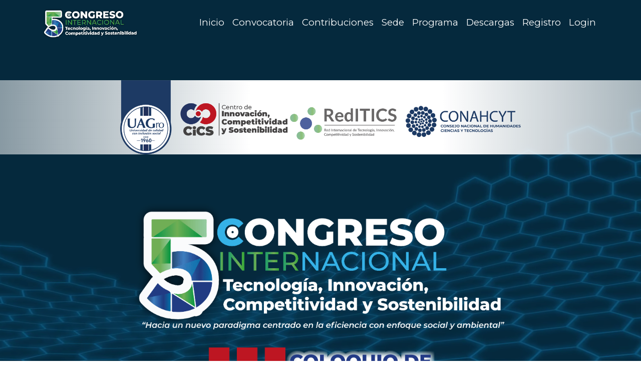

--- FILE ---
content_type: text/html; charset=UTF-8
request_url: https://congreso.reditics.org/
body_size: 29081
content:
<!DOCTYPE html>
<html lang="es">
<head>
    <meta charset="UTF-8">
<title>5° CITICS</title>
<meta name="viewport" content="user-scalable=no, width=device-width, initial-scale=1">
<meta name="author" content="RedITICS">
<meta name="description" content="">
<meta name="keywords" content="congreo, tecnologia, innovacion, sostenibilidad, evento, conahcyt, feria, campesina, agroecología">
<meta name="robots" content="index, follow">
<meta name="theme-color" content="#21d192">
<!-- Facebook Opengraph integration: https://developers.facebook.com/docs/sharing/opengraph -->
<meta property="og:title" content="Congreso Internacional de Tecnología, Innovación, Competitividad y Sostenibilidad (CITICS)">
<meta property="og:image" content="https://congreso.reditics.org/2023/img/banner.jpg">
<meta property="og:url" content="https://congreso.reditics.org">
<meta property="og:site_name" content="CITICS">
<meta property="og:description" content="El objetivo del Congreso es generar un espacio de intercambio reflexivo que permita compartir conocimientos, prácticas y tendencias en el ámbito de la Competitividad, Innovación y Sustentabilidad.">

<!-- Twitter Cards integration: https://dev.twitter.com/cards/  -->
<meta name="twitter:card" content="summary">
<meta name="twitter:site" content="http://congreso.reditics.org">
<meta name="twitter:title" content="CITICS - Congreso Internacional de Tecnología, Innovación, Competitividad y Sostenibilidad">
<meta name="twitter:description" content="El objetivo del Congreso es generar un espacio de intercambio reflexivo que permita compartir conocimientos, prácticas y tendencias en el ámbito de la Competitividad, Innovación y Sustentabilidad.">
<meta name="twitter:image" content="https://congreso.reditics.org/2023/img/banner.jpg">

<!-- Place your favicon.ico and apple-touch-icon.png in the template root directory -->
<link href="https://congreso.reditics.org/2023/favicon.ico" rel="shortcut icon">

<!-- Bootstrap CSS -->

<!-- CSS Base -->
<link rel="stylesheet" href="https://congreso.reditics.org/2023/css/app.css">



    <!-- Loading CSS -->
<style>
    .loading {
        position: fixed;
        top: 0;
        left: 0;
        right: 0;
        bottom: 0;
        background-color: white;
        display: flex;
        justify-content: center;
        align-items: center;
        z-index: 9999;
        transition: 1s all;
        opacity: 0;
    }
    .loading.show {
        opacity: 1;
    }
    .loading .spin {
        border: 3px solid hsla(185, 100%, 62%, 0.2);
        border-top-color: #3cefff;
        border-radius: 50%;
        width: 3em;
        height: 3em;
        animation: spin 1s linear infinite;
    }
    @keyframes  spin {
      to {
        transform: rotate(360deg);
      }
    }
</style>

<!-- Loading HTML -->
<div class="loading show">
    <div class="spin"></div>
</div>

<!-- Loading Javascript -->
<script>
//======================================================================
// LOADING
//======================================================================
var Loading = (loadingDelayHidden = 0) => {

//-----------------------------------------------------
// Variables
//-----------------------------------------------------
// HTML
let loading = null;
// Retardo para borrar
const myLoadingDelayHidden = loadingDelayHidden;
// Imágenes
let imgs = [];
let lenImgs = 0;
let counterImgsLoading = 0;

//-----------------------------------------------------
// Funciones
//-----------------------------------------------------

/**
 * Método que aumenta el contador de las imágenes cargadas
 */
function incrementCounterImgs() {
    counterImgsLoading += 1;
    // Comprueba si todas las imágenes están cargadas
    if (counterImgsLoading === lenImgs) hideLoading();
}

/**
 * Ocultar HTML
 */
function hideLoading() {
    // Comprueba que exista el HTML
    if(loading !== null) {
        // Oculta el HTML de "cargando..." quitando la clase .show
        loading.classList.remove('show');

        // Borra el HTML
        setTimeout(function () {
            loading.remove();
        }, myLoadingDelayHidden);
    }

}

/**
 * Método que inicia la lógica
 */
function init() {
    /* Comprobar que el HTML esté cargadas */
    document.addEventListener('DOMContentLoaded', function () {
        loading = document.querySelector('.loading');
        imgs = Array.from(document.images);
        lenImgs = imgs.length;
        /* Comprobar que todas las imágenes estén cargadas */
        if(imgs.length === 0) {
            // No hay ninguna
            hideLoading();
        } else {
            // Una o más
            imgs.forEach(function (img) {
                // A cada una le añade un evento que cuando se carge la imagen llame a la funcion incrementCounterImgs
                //img.addEventListener('load', incrementCounterImgs, false);
                img.onload = incrementCounterImgs();
            });
        }
    });
}

    return {
        'init': init
    }
}

// Para usarlo se declara e inicia.
//El número es el tiempo transcurrido para borra el HTML una vez cargado todos los elementos, en este caso 1 segundo: 1000 milisegundos,
Loading(1000).init();

</script>

        </head>
<body     id="frontpage"
>

    
<nav id="header-main" class="header-main navbar navbar navbar-expand-xl navbar-dark">
    <div class="container">
        <div id="logo" class="navbar-brand">
            <a href="https://congreso.reditics.org"><img src="https://congreso.reditics.org/2023/img/logos/logo_citics_brand.png" alt="LOGO"/></img></a>
          </div>
      <button class="navbar-toggler" id="button-navbar-collapse" type="button" data-bs-toggle="collapse" data-bs-target="#navbar-main-collapse" aria-controls="navbar-main-collapse" aria-expanded="false" aria-label="Toggle navigation">
        <span class="navbar-toggler-icon">
          <img src="https://congreso.reditics.org/2023/img/svg/Hamberguer.svg" alt="icon"/></img>
        </span>
      </button>

      <div class="collapse navbar-collapse" id="navbar-main-collapse">
        <ul class="navbar-nav me-auto mb-2 mb-xl-0 d-flex justify-content-end" style="width: 100%;">
            <li class="nav-item">
    <a href="https://congreso.reditics.org" class="nav-link">Inicio</a>
</li>
<li class="nav-item">
    <a href="https://congreso.reditics.org/#convocatoria" class="nav-link">Convocatoria</a>
</li>

<li class="nav-item">
    <a href="https://congreso.reditics.org/contribuciones" class="nav-link">Contribuciones</a>
</li>

<li class="nav-item">
    <a href="https://congreso.reditics.org/sede" class="nav-link">Sede</a>
</li>

<li class="nav-item">
    <a href="https://congreso.reditics.org/programa" class="nav-link">Programa</a>
</li>

<li class="nav-item">
    <a href="https://congreso.reditics.org/descargas" class="nav-link">Descargas</a>
</li>

<li class="nav-item">
    <a href="https://congreso.reditics.org/registro" class="nav-link">Registro</a>
</li>

  
  <li class="nav-item"><a class="nav-link" href="https://congreso.reditics.org/login">Login</a></li>
        </ul>
      </div>
    </div>
  </nav>
<!--==========================
    Seccion de Principal
    ============================-->
<section id="hero">

    <video class="hero_bg-video" autoplay muted loop>
        <source src="https://congreso.reditics.org/2023/img/bg_azul.webm" type="video/webm"> </video>

    <div class="hero-container">
        <div class="anfitriones">
            <img class="anfitriones_img"
                src="https://congreso.reditics.org/2023/img/logos/logos_convocantes3.png" alt="UAGRO">
        </div>
        <div class="wow fadeIn">
            <div class="container hero_logos">
                <div class="row">
                    <img class="hero_logo-primary"
                        src="https://congreso.reditics.org/2023/img/logos/logo_citics.png">
                </div>
                <div class="row">
                    <img class="hero_logo-secondary"
                        src="https://congreso.reditics.org/2023/img/logos/logo_coloquio.png">
                </div>
            </div>
            <!--Fin .hero_logos-->

            <div class="container">
                <div class="hero_info row mb-1">
                    <div class="col-xs-12 col-md-4 hero_info-item">
                        <i class="bi bi-calendar-week-fill hero_info-icon"></i>
                        <p class="hero_info-text">
                            <span class="hero_info-prim">23, 24</span>
                            <span class="hero_info-sec">Octubre, 2023</span>
                        </p>
                    </div>

                    <div class="col-xs-12 col-md-4 hero_info-item">
                        <i class="bi bi-geo-alt-fill hero_info-icon"></i>
                        <p class="hero_info-text">
                            <span class="hero_info-prim">Hotel Emporio</span>
                            <span class="hero_info-sec">Acapulco de Juárez, Gro., México</span>
                        </p>
                    </div>

                    <div class="col-xs-12 col-md-4 hero_info-item">
                        <i class="bi bi-globe hero_info-icon"></i>
                        <p class="hero_info-text">
                            <span class="hero_info-prim">Modalidad</span>
                            <span class="hero_info-sec">Híbrida</span>
                        </p>
                    </div>
                </div>

            </div>

        </div>
    </div>
</section>
<!--Fin #hero -->

<!--==========================
    Seccion de counter
    ============================-->

    <div id="countdow" class="section-content">
        <img class="border_line" src="https://congreso.reditics.org/2023/img/svg/border_line.svg" alt="line">
        <div class="container">
            <div class="row">
                <div class="col-xs-12 col-md-3 text-center">
                    <h4 class="fs-1">Pronto estaremos <br>
                        <strong class="text-uppercase rounded-2 badge bg-danger"> en vivo <i
                                class="bi bi-broadcast"></i></strong>
                    </h4>
                </div>
                <div class="col-xs-12 col-md-9">

                    <div id="counterContainer">
                        <div class="TimeCounter DaysCounter">
                            <p class="counter-element"><strong class="count-number" id="DaysCounter"></strong></p>
                            <p class="count-ref">días</p>
                        </div>
                        <div class="TimeCounter HoursCounter">
                            <p class="counter-element"><strong class="count-number" id="HoursCounter"></strong></p>
                            <p class="count-ref">horas</p>
                        </div>

                        <div class="TimeCounter MinutesCounter">
                            <p class="counter-element"><strong class="count-number" id="MinutesCounter"></strong></p>
                            <p class="count-ref">minutos</p>
                        </div>

                        <div class="TimeCounter SecondsCounter">
                            <p class="counter-element"><strong class="count-number" id="SecondsCounter"></strong></p>
                            <p class="count-ref">segundos</p>
                        </div>
                    </div>
                    </section>
                </div>
            </div>
        </div>
    </div>

<!--==========================
    Seccion de bienvenida
    ============================-->
<section id="bienvenida" class="section-content">
    <div class="container">
        <div class="row mb-2">
            <img class="py-2 img-fluid"
                src="https://congreso.reditics.org/2023/img/logos/logos_convocantes.png" alt="Convocantes">
        </div>
        <div class="row d-flex align-items-center">
            <div class="col-xs-12">
                <p class="mt-1">
                    Distinguidos doctores, maestros, investigadores, estudiantes, profesionistas, integrantes del sector
                    comunitario, social, productivo y gubernamental, la Red Internacional de Tecnología, Innovación,
                    Competitividad y Sostenibilidad (RedITICS), la Universidad Autónoma de Guerrero (UAGro) a través del
                    Centro de Innovación, Competitividad y Sostenibilidad (CICS), así como las Instituciones Nacionales
                    e Internacionales convocantes, les invitan a participar en el <b>5º Congreso Internacional de Tecnología, Innovación, Competitividad y Sostenibilidad</b> y al <b>III Coloquio Internacional Multidisciplinario.</b>
                </p>
            </div>
        </div>
        <div class="row">
            <div class="col-xs-12">
                <img class="img-fluid" src="https://congreso.reditics.org/2023/img/frontpage/f-coloquio.jpg"
                    alt="">
            </div>
        </div>
        <div class="row d-flex align-items-center">
            <div class="col-xs-12 col-md-4">
                 <img class="img-fluid" src="https://congreso.reditics.org/2023/img/logos/logo_feria.png"
                    alt="">
            </div>
            <div class="col-xs-12 col-md-4">
                <img class="img-fluid" src="https://congreso.reditics.org/2023/img/frontpage/f-feria1.jpg"
                    alt="">
            </div>
             <div class="col-xs-12 col-md-4">
                 <p>
                    Donde, además de la presentación de conferencias magistrales, ponencias y talleres contaremos con la
                    <b>Feria agroecológica, artesanal y campesina</b>, para visibilizar y acercar los productos de los
                    artesanos y campesinos de las regiones del estado de Guerrero.
                </p>
            </div>
        </div>
    </div>
</section>
<!--bienvenida-->


<!--==========================
    Seccion de Convocatoria
    ============================-->
<section id="convocatoria" class="section-content section-bkg">
    <div class="container">
        <div class="row">
            <h2 class="frontpage-title">CONVOCATORIA</h2>
            <div class="col-12">
                <P>
                    La Red Internacional de Tecnología, Innovación, Competitividad y Sostenibilidad, la Universidad
                    Autónoma de Guerrero a través del Centro de Innovación, Competitividad y Sostenibilidad (CiCS), en
                    coordinación
                    con las siguientes Instituciones:
                </P>
            </div>

            <div class="col-12">
                <img class="img-fluid pt-3 pb-4"
                    src="https://congreso.reditics.org/2023/img/logos/logos_organizaciones.svg" width="100%"
                    alt="LOGOS ORGANIZACIONES">
            </div>

            <div class="col-xs-12 col-md-6 pt-4">
                <h3 class="title-inline"><img
                        src="https://congreso.reditics.org/2023/img/svg/icon_objetivo.svg"
                        width="70px"> Objetivo</h3>
                <p>Generar un espacio de intercambio reflexivo que permita compartir conocimientos, prácticas y
                    tendencias en el ámbito de la Tecnología, Competitividad, Innovación y Sostenibilidad.
                </p>
            </div>

            <div class="col-xs-12 col-md-6 pt-4">
                <h3 class="title-inline"><img
                        src="https://congreso.reditics.org/2023/img/svg/icon_calendar.svg"
                        width="70px"> Fechas importantes</h3>
                <ul class="ul-custom">
                    <li>Fecha límite para envío de ponencias <span class="txt-secondary">............</span> <b>15 de octubre.</b></li>
                    <li>Notificación de resultado <span class="txt-secondary">......................</span> <b>20 de octubre.</b></li>
                    <li>Publicación del programa <span class="txt-secondary">......................</span> <b>22 de octubre.</b></li>
                </ul>
            </div>
        </div>
    </div>

</section>
<!--convocatoria-->


<!--==========================
    Seccion de Mesa de trabajo
    ============================-->
<section id="mesa-trabajo" class="section-content section-bkg">
    <div class="container">
        <div class="row">
            <div class="col-12">
                <h2 class="frontpage-title">Mesa de trabajo</h2>
            </div>
            <div class="col-xs-12 col-md-6 my-2">
                <div class="card">
                    <div class="card-body">
                        <h3 class="title-inline"><img src="https://congreso.reditics.org/2023/img/svg/icon_m1.svg" width="40px"> I. Competitividad, Innovación y Tecnología</h3>

                            <ul class="ul-custom">
                                <li>Competitividad e innovación social y tecnología en las organizaciones.</li>
                                <li>Creatividad y emprendimiento.</li>
                                <li>Innovación social y economía solidaria.</li>
                                <li>Interculturalidad y estudios de género.</li>
                            </ul>
                    </div>
                </div>
            </div>
            <!--card-->

            <div class="col-xs-12 col-md-6 my-2">
                <div class="card">
                    <div class="card-body">

                        <h3 class="title-inline"><img src="https://congreso.reditics.org/2023/img/svg/icon_m2.svg" width="40px"> II. Sostenibilidad</h3>
                            <ul class="ul-custom">
                                <li>Gestión ambiental y cambio climático.</li>
                                <li>Educación ambiental y responsabilidad social.</li>
                                <li>Administración para la sostenibilidad de las organizaciones.</li>
                                <li>Biotecnología y soberania alimentaria.</li>
                            </ul>
                    </div>
                </div>
            </div>
            <!--card-->
        </div>
    </div>
</section><!-- #mesa-trabajo -->

<!--==========================
    Seccion de Ponencias
    ============================-->
<section id="ponencias" class="section-content">
    <div class="container">
        <div class="row">

            <h3 class="title-inline"><img src="https://congreso.reditics.org/2023/img/svg/icon_ponencia.svg"
                    width="60px"> Ponencias</h3>
        </div>
        <div class="row">
            <ol>
                <li>Para la presentación de trabajos en el <b>coloquio</b> se considerará la participación de protocolos de investigación en los niveles de maestría y doctorado, así como avances con resultados esperados.</li>
                <li>Para la presentación de trabajos en el <b>congreso</b> se considerará la participación de investigaciones concluidas.</li>
                <li>La evaluación de las contribuciones se realizará con un arbitraje doble ciego.</li>
                <li>Las ponencias presentadas en el congreso se publicarán en la memoria, salvo que se especifique lo contrario por los autores.</li>
                <li>Las bases de participación están disponibles en: <a
                        href="https://congreso.reditics.org/contribuciones">https://congreso.reditics.org/contribuciones</a>
                </li>

            </ol>
        </div>
    </div>
</section>
<!--inscripciones-->


<!--==========================
    Seccion de slide
    ============================-->
<section id="slide-frontpage" class="section-content section-bkg">
    <div class="container">
        <div class="col-12 frontpage-title">
                <h3 class="title-inline"><img
                        src="https://congreso.reditics.org/2023/img/svg/icon_galeria.svg"
                        width="70px"> Ediciones pasadas</h3>
            </div>
        <div class="row">
            <div class="f-edicion col-xs-12 col-md-6">
                <div class="f-edicion_content card bg-dark text-white">
                    <img src="https://congreso.reditics.org/general/img/album/1E.jpg" class="card-img" alt="...">
                    <div class="card-img-overlay">
                        <h5 class="f-edicion_title card-title">1° Edición</h5>
                        <span class="f-edicion_info" >
                            <i class="f-edicion_icon bi bi-calendar-fill"></i>
                           <p>13-14 Nov 2017</p>
                        </span>
                        <span class="f-edicion_info" >
                            <i class="f-edicion_icon bi bi-geo"></i>
                           <p>Hotel Emporio</p>
                        </span>

                        <a href="https://www.facebook.com/media/set/?set=a.1976625105695789&type=3" target="_blank" class="btn btn-secondary btn-rounded"><i class="bi bi-journal-album"></i> ver galeria</a>
                    </div>
                    </div>
            </div><!--f-edicion-->
            <div class="f-edicion col-xs-12 col-md-6">
                <div class="f-edicion_content card bg-dark text-white">
                    <img src="https://congreso.reditics.org/general/img/album/2E.jpg" class="card-img" alt="...">
                    <div class="card-img-overlay">
                        <h5 class="f-edicion_title card-title">2° Edición</h5>
                        <span class="f-edicion_info" >
                            <i class="f-edicion_icon bi bi-calendar-fill"></i>
                           <p>29-30 Oct 2018</p>
                        </span>
                        <span class="f-edicion_info" >
                            <i class="f-edicion_icon bi bi-geo"></i>
                           <p>Hotel Krystal Beach</p>
                        </span>

                        <a href="https://www.facebook.com/media/set/?set=a.2583724461652514&type=3" target="_blank" class="btn btn-secondary btn-rounded"><i class="bi bi-journal-album"></i> ver galeria</a>
                    </div>
                    </div>
            </div><!--f-edicion-->
            <div class="f-edicion col-xs-12 col-md-6">
                <div class="f-edicion_content card bg-dark text-white">
                    <img src="https://congreso.reditics.org/general/img/album/3E.jpg" class="card-img" alt="...">
                    <div class="card-img-overlay">
                        <h5 class="f-edicion_title card-title">3° Edición</h5>
                        <span class="f-edicion_info" >
                            <i class="f-edicion_icon bi bi-calendar-fill"></i>
                           <p>11-12 Nov 2019</p>
                        </span>
                        <span class="f-edicion_info" >
                            <i class="f-edicion_icon bi bi-geo"></i>
                           <p>Hotel Emporio</p>
                        </span>

                        <a href="https://www.facebook.com/media/set/?set=a.562834511828112&type=3" target="_blank" class="btn btn-secondary btn-rounded"><i class="bi bi-journal-album"></i> ver galeria</a>
                    </div>
                    </div>
            </div><!--f-edicion-->
            <div class="f-edicion col-xs-12 col-md-6">
                <div class="f-edicion_content card bg-dark text-white">
                    <img src="https://congreso.reditics.org/general/img/album/4E.jpg" class="card-img" alt="...">
                    <div class="card-img-overlay">
                        <h5 class="f-edicion_title card-title">4° Edición</h5>
                        <span class="f-edicion_info" >
                            <i class="f-edicion_icon bi bi-calendar-fill"></i>
                           <p>29-30 Nov 2021</p>
                        </span>
                        <span class="f-edicion_info" >
                            <i class="f-edicion_icon bi bi-geo"></i>
                           <p>Modalidad virtual</p>
                        </span>

                        <a href="https://www.youtube.com/watch?v=mkz-CDqTxaQ&embeds_referring_euri=http%3A%2F%2F127.0.0.1%3A8000%2F&source_ve_path=OTY3MTQ&feature=emb_imp_woyt&themeRefresh=1"
                            target="_blank" class="btn btn-secondary btn-rounded"><i class="bi bi-journal-album"></i> ver transmisión</a>
                    </div>
                    </div>
            </div><!--f-edicion-->
        </div>

        </div>
    </div>
</section>
<!--fin #slide-frontpage -->

<footer id="footer-main" class="bkg-color px-sm-4">
    <div class="container">
        <div class="row">
            <div class="col-xs-12 col-md-4">
                <p class="mb-0 footer-text">
                    Red Internacional de Tecnología, Innovación, Competitividad y Sostenibilidad  / Universidad Autónoma de Guerrero
                    / Centro de Innovación, Competitividad y Sostenibilidad
                </p>
                <img id="logos-convocantes" class="img-fluid" src="https://congreso.reditics.org/2023/img/logos/logos_convocantes2.png" alt="LOGOS">

            </div>

            <div class="footer-section col-xs-12 col-md-4 footer-nav">
                <h5 class="footer-title">Sitios de interés</h5>
                <ul class="">
                    <li><a href="https://www.reditics.org" target="_blank">Red Internacional de Tecnología, Innovación, Competitividad y Sostenibilidad (RedITICS)</a></li>
                    <li><a href="http://www.uagro.mx" target="_blank">Universidad Autónoma de Guerrero (UAGro)</a></li>
                    <li><a href="http://cics.uagro.mx" target="_blank">Centro de Innovación, Competitividad y Sostenibilidad (CICS)</a></li>
                </ul>
            </div>

            <div class="footer-section col-xs-12 col-md-4 footer-nav">
                <h5 class="footer-title">Revistas y Redes vinculadas</h5>
                <ul class="">
                    <li><a href="https://ambiente-sustentabilidad.org/index.php/revista" target="_blank">Revista Iberoamericana Ambiente y Sustentabilidad</a></li>
                    <li><a href="http://aap.uaem.mx/index.php/aap" target="_blank">Acta Agrícola y Pecuaria (UAEM)</a></li>
                    <li><a href="http://redforestal.org/red-iberoamericana-de-medio-ambiente/" target="_blank">Red Iberoamericana de Medio Ambiente (REIMA)</a></li>
                    <li><a href="https://www.recsati.org/" target="_blank">Red de Educación, Ciencias Sociales, Ambientales, Tecnología e Innovación (RECSATI)</a></li>
                </ul>
            </div>

        </div>
        <div class="row divider-top pt-2 pb-2">
            <p class="mb-0 py-2 col-xs-12 col-md-6 footer-text">2017 - 2023 © 5° Edición CITICS - Modalidad híbrida - México</p>
            <nav class="icons-social col-xs-12 col-md-6">
                <a href="https://www.facebook.com/reditics.org" class="icon-item"><i class="bi bi-facebook"></i> @reditics.org</a>
                <a href="https://api.whatsapp.com/send?phone=5217444877740" class="icon-item"><i class="bi bi-whatsapp"></i> +52 744 4 87 77 40</a>
                <a href="mailto:congreso@reditics.org" class="icon-item"><i class="bi bi-envelope"></i> congreso@reditics.org</a>
            </nav>
        </div>
    </div>
</footer>


    <!-- Bootstrap Bundle with Popper -->
<script src="https://cdn.jsdelivr.net/npm/bootstrap@5.1.0/dist/js/bootstrap.bundle.min.js" integrity="sha384-U1DAWAznBHeqEIlVSCgzq+c9gqGAJn5c/t99JyeKa9xxaYpSvHU5awsuZVVFIhvj" crossorigin="anonymous"></script>
<script src="https://congreso.reditics.org/2023/js/app.js"></script>
        <script>
        //CountDown
        var event = new Date("October 23, 2023 09:00:00 GMT-06:00").getTime(),
            now, difference,
            showDays = document.querySelector("#DaysCounter"),
            showHours = document.querySelector("#HoursCounter"),
            showMunutes = document.querySelector("#MinutesCounter"),
            showSeconds = document.querySelector("#SecondsCounter");

        const sec = 1000,
            min = sec * 60,
            hour = min * 60,
            day = hour * 24;

        var myDateCalculator = setInterval(myCalculator, 1000);

        function myCalculator() {
            now = new Date().getTime();

            difference = event - now;

            showDays.textContent = Math.floor(difference / day);
            showHours.textContent = Math.floor((difference % day) / hour);
            showMunutes.textContent = Math.floor((difference % hour) / min);
            showSeconds.textContent = Math.floor((difference % min) / sec);

            if (difference <= 0) {
                clearInterval(myDateCalculator);
                counter.textContent = "¡Iniciamos!";
                return;
            }
        }

    </script>

</body>
</html>


--- FILE ---
content_type: text/css
request_url: https://congreso.reditics.org/2023/css/app.css
body_size: 14138
content:
@charset "UTF-8";@import url("https://cdn.jsdelivr.net/npm/bootstrap@5.3.2/dist/css/bootstrap.min.css");@import url("https://fonts.googleapis.com/css2?family=Merriweather+Sans:ital,wght@0,300;0,400;0,500;0,600;0,700;0,800;1,300;1,400;1,500;1,600;1,700;1,800&family=Montserrat:ital,wght@0,100;0,200;0,300;0,400;0,500;0,600;0,700;0,800;0,900;1,100;1,200;1,300;1,400;1,500;1,600;1,700;1,800;1,900&display=swap");@import url("https://cdn.jsdelivr.net/npm/bootstrap-icons@1.5.0/font/bootstrap-icons.css");#frontpage .frontpage-title{font-weight:bold;text-align:center;margin-bottom:3em}.title-inline{padding:1rem 0;font-weight:bolder;color:rgb(29,58,100)}#hero{display:table;width:100%;height:100vh;position:relative}#hero .hero_bg-video{position:absolute;top:0;left:0;width:100%;height:100%;-o-object-fit:cover;object-fit:cover;z-index:-1}#hero .hero-container{background-color:rgba(0,0,0,0.3);margin:0;padding:0;display:table-cell;text-align:center;vertical-align:middle}#hero .anfitriones{display:-webkit-box;display:-ms-flexbox;display:flex;-webkit-box-orient:horizontal;-webkit-box-direction:normal;-ms-flex-direction:row;flex-direction:row;-webkit-box-align:center;-ms-flex-align:center;align-items:center;-webkit-box-pack:center;-ms-flex-pack:center;justify-content:center;margin:10em 0 5em 0;background-color:rgb(240,240,240);background:-webkit-gradient(linear,left top,right top,from(rgba(255,255,255,0.5256303205)),color-stop(39%,rgb(255,255,255)),color-stop(69%,rgb(255,255,255)),to(rgba(255,255,255,0.6516807407)));background:linear-gradient(90deg,rgba(255,255,255,0.5256303205) 0%,rgb(255,255,255) 39%,rgb(255,255,255) 69%,rgba(255,255,255,0.6516807407) 100%)}#hero .anfitriones .anfitriones_img{max-width:800px;width:100%}#hero .hero_logos{margin:2rem auto}#hero .hero_logos .hero_logo-primary,#hero .hero_logos .hero_logo-secondary{display:inline-block;margin:auto}#hero .hero_logos .hero_logo-primary{max-width:70%}#hero .hero_logos .hero_logo-secondary{max-width:50%}#hero .hero_info{padding:3rem 0}#hero .hero_info .hero_info-item{display:-webkit-box;display:-ms-flexbox;display:flex;-webkit-box-orient:horizontal;-webkit-box-direction:normal;-ms-flex-direction:row;flex-direction:row;color:rgb(240,240,240);text-align:left}#hero .hero_info .hero_info-item .hero_info-icon,#hero .hero_info .hero_info-item .hero_info-text{padding:0 10px 0 10px;margin:0;color:rgb(240,240,240);display:-webkit-box;display:-ms-flexbox;display:flex;-webkit-box-orient:vertical;-webkit-box-direction:normal;-ms-flex-direction:column;flex-direction:column}#hero .hero_info .hero_info-item .hero_info-icon{color:rgb(62,153,32);font-size:4rem}#hero .hero_info .hero_info-item .hero_info-prim{font-size:120%;font-weight:bolder}#hero .hero_info .hero_info-item .hero_info-sec{font-weight:400}#countdow{color:rgb(240,240,240);background:rgb(18,62,140);background:radial-gradient(circle,rgb(18,46,96) 0%,rgb(22,46,79) 47%,rgb(18,42,140) 100%);position:relative}#countdow .border_line{position:absolute;top:0;left:0;width:100%}#countdow a,#countdow h4,#countdow p{color:rgb(240,240,240);margin:0}#countdow #counterContainer{display:-webkit-box;display:-ms-flexbox;display:flex;-ms-flex-line-pack:center;align-content:center;-webkit-box-pack:center;-ms-flex-pack:center;justify-content:center;padding:2rem}#countdow .TimeCounter{display:-webkit-box;display:-ms-flexbox;display:flex;width:30%;padding:1rem 1.5rem;border:3px solid rgb(240,240,240);border-radius:1px;-webkit-box-orient:vertical;-webkit-box-direction:normal;-ms-flex-direction:column;flex-direction:column;-webkit-box-align:center;-ms-flex-align:center;align-items:center;-webkit-box-pack:center;-ms-flex-pack:center;justify-content:center;margin:0 1rem}#countdow .counter-element{color:rgb(240,240,240);text-transform:uppercase}#countdow .count-number{font-size:3.5rem;text-shadow:3px 5px 2px rgba(71,71,71,0.1098039216);font-weight:bolder}#countdow .count-ref{color:rgb(62,153,32);margin:0;font-weight:bold;text-transform:uppercase}.f-edicion{margin:0;padding:0}.f-edicion:hover .card-img-overlay{background-color:rgba(0,0,0,0.8);-webkit-transition:background-color 600ms ease;transition:background-color 600ms ease}.f-edicion .card-img-overlay{background:rgba(0,0,0,0.6);display:-webkit-box;display:-ms-flexbox;display:flex;-webkit-box-orient:vertical;-webkit-box-direction:normal;-ms-flex-direction:column;flex-direction:column;-webkit-box-align:center;-ms-flex-align:center;align-items:center;-webkit-box-pack:center;-ms-flex-pack:center;justify-content:center}.f-edicion .f-edicion_info p,.f-edicion .f-edicion_title{color:rgb(240,240,240)}.f-edicion .f-edicion_title{font-size:3rem;font-weight:bold;padding:0.8rem 1rem;text-transform:uppercase;display:inline-block;border-bottom:3px solid rgb(62,153,32);margin-bottom:1em}.f-edicion .f-edicion_icon{color:rgb(62,153,32);margin-right:10px}.f-edicion .f-edicion_info p{display:inline-block}#slide-frontpage .slide-card .carousel-inner{border-radius:10px 10px 0 0}#slide-frontpage .slide-card .card-body{text-align:center}#slide-frontpage .slide-card .card-body .btn{display:block}body{font-family:"Montserrat",sans-serif;background-color:#fff}h1,h2,h3,h4,h5,h6{color:rgb(6,6,6);font-family:"Merriweather Sans",serif}li,p{font-size:14pt;color:rgb(2,2,2);font-weight:400}li::marker{font-weight:bold;color:#202020}.font-bold{font-weight:700}.font-secondary{font-family:"Merriweather Sans",serif}.links-unstyled a{text-decoration:none;color:rgb(2,2,2)}.divider-top{border-top:1px solid;border-color:rgba(255,255,255,0.5)}.divider-bottom{border-bottom:1px solid;border-color:rgba(255,255,255,0.5)}.special-badge{margin:2rem;padding:1rem;display:inline-block;background-color:#28518c;color:rgb(240,240,240);font-weight:bold}ul.ul-custom{list-style-image:url("../../2023/img/svg/bullet-point.svg");list-style-type:none;padding-left:20px}ul.ul-custom li{list-style:none}ul.ul-custom li:before{content:"";display:inline-block;vertical-align:middle;margin-right:10px;list-style-type:noen;width:20px;height:20px;background:url("../../2023/img/svg/bullet-point.svg") no-repeat}.text-primary,.txt-primary{color:rgb(29,58,100)}.text-secondary,.txt-secondary{color:rgb(62,153,32)}.btn{text-decoration:none;text-transform:uppercase;border-radius:50px;padding:5px 10px;font-weight:500;letter-spacing:1px}.btn::hover{-webkit-box-shadow:10px 10px 30px rgba(115,128,157,0.5);box-shadow:10px 10px 30px rgba(115,128,157,0.5);border:none;-webkit-transition:all 1s ease;transition:all 1s ease}.btn-gradient{color:rgb(240,240,240);padding:20px 40px;letter-spacing:2px;border:none;-webkit-box-shadow:0px 8px 15px rgba(0,0,0,0.1);box-shadow:0px 8px 15px rgba(0,0,0,0.1);-webkit-transition:all 0.3s ease 0s;transition:all 0.3s ease 0s}.btn-gradient:hover{color:rgb(240,240,240);-webkit-transform:translateY(-5px);transform:translateY(-5px)}.gradient-primary{background-color:rgb(29,58,100);background:-webkit-gradient(linear,left top,right top,from(rgb(11,6,135)),color-stop(50%,rgb(14,25,71)),to(rgb(5,13,129)));background:linear-gradient(90deg,rgb(11,6,135) 0%,rgb(14,25,71) 50%,rgb(5,13,129) 100%)}.gradient-secondary{background-color:rgb(62,153,32);background:-webkit-gradient(linear,left top,right top,from(rgb(86,185,51)),color-stop(50%,rgb(25,138,37)),to(rgb(39,194,95)));background:linear-gradient(90deg,rgb(86,185,51) 0%,rgb(25,138,37) 50%,rgb(39,194,95) 100%)}.btn-outline-primary{border-color:rgb(29,58,100);color:rgb(29,58,100)}.btn-outline-primary:hover{color:rgb(240,240,240);background-color:rgb(29,58,100)}.btn-outline-secondary{border-color:rgb(62,153,32);color:rgb(62,153,32)}.btn-outline-secondary:hover{color:rgb(240,240,240);background-color:rgb(62,153,32)}.btn-primary{background-color:rgb(29,58,100);color:#fff}.btn-primary:hover{background-color:#12233c}.btn-secondary{background-color:rgb(62,153,32);color:#fff}.btn-secondary:hover{background-color:#2d6f17}.section-content{padding:8em 0}.section-space{padding:5em 0}.section-bkg{background:url(../../2023/img/bg_1.jpg) top center fixed;background-size:cover;width:100%}.bkg-gradient{background:rgb(29,58,100);background:radial-gradient(circle,#12233c 0%,#12233c 100%)}.nav-tabs-custom .nav-link{padding:1rem;color:rgb(29,58,100)}.mask-color,.section-bkg{position:relative;z-index:1}.mask-color:after,.section-bkg:after{content:"";background:rgba(255,255,255,0.4);position:absolute;top:0;right:0;width:100%;height:100%;z-index:-1}.mask-color-dark,.page-bkg{position:relative;z-index:1}.mask-color-dark:after,.page-bkg:after{content:"";background:rgba(0,0,0,0.4);position:absolute;top:0;right:0;width:100%;height:100%;z-index:-1}.bg-primary,.bkg-primary{background:rgb(29,58,100)}.bg-secondary,.bkg-secondary{background:rgb(62,153,32)}.bkg-color,.bkg-primary,.bkg-secondary{border-radius:inherit}.bkg-color a,.bkg-color h1,.bkg-color h2,.bkg-color h3,.bkg-color h4,.bkg-color h5,.bkg-color h6,.bkg-color li,.bkg-color p,.bkg-primary a,.bkg-primary h1,.bkg-primary h2,.bkg-primary h3,.bkg-primary h4,.bkg-primary h5,.bkg-primary h6,.bkg-primary li,.bkg-primary p,.bkg-secondary a,.bkg-secondary h1,.bkg-secondary h2,.bkg-secondary h3,.bkg-secondary h4,.bkg-secondary h5,.bkg-secondary h6,.bkg-secondary li,.bkg-secondary p{color:rgb(240,240,240)}.card{display:-webkit-box;display:-ms-flexbox;display:flex;height:100%;border:none;border-radius:10px;-webkit-box-shadow:10px 10px 30px rgba(115,128,157,0.5);box-shadow:10px 10px 30px rgba(115,128,157,0.5)}.card-pricing{text-align:center}.card-pricing .card-header{min-height:6rem}.card-pricing .card-header h4{margin:0}.card-pricing .card-body,.card-pricing .card-header{display:-webkit-box;display:-ms-flexbox;display:flex;-webkit-box-align:center;-ms-flex-align:center;align-items:center;-webkit-box-pack:center;-ms-flex-pack:center;justify-content:center}.icons-social{display:-webkit-box;display:-ms-flexbox;display:flex;-webkit-box-pack:end;-ms-flex-pack:end;justify-content:flex-end}.icons-social .icon-item{text-decoration:none;padding:0.1rem 0.5rem;margin:2px;color:#fff;opacity:0.5}.icon-xs{font-size:5rem;display:block}.icon-sm{font-size:10rem;display:block}.icon-lg{font-size:20rem;display:block}.form-label{color:rgb(29,58,100);font-weight:500}#footer-main{background:rgb(29,58,100);color:rgb(240,240,240)}#footer-main .footer-title{text-transform:uppercase;margin-bottom:0}#footer-main .footer-text{color:rgba(255,255,255,0.5)}#footer-main .container{padding:2rem 0 1rem 0}#footer-main .footer-nav .footer-nav-header{margin-bottom:0;color:rgb(62,153,32);text-transform:uppercase}#footer-main .footer-nav ul{list-style:none;padding:0.5rem 0}#footer-main .footer-nav ul li:before{content:"»";color:rgb(62,153,32);margin-right:0.3rem}#footer-main .footer-nav li a{color:rgba(255,255,255,0.5);text-decoration:none}.header-main{position:fixed;padding:20px 0;height:90px;top:0;width:100%;z-index:999}.header-main .container{display:-webkit-box;display:-ms-flexbox;display:flex;-webkit-box-orient:horizontal;-webkit-box-direction:normal;-ms-flex-direction:row;flex-direction:row;-webkit-box-pack:justify;-ms-flex-pack:justify;justify-content:space-between;-webkit-box-align:center;-ms-flex-align:center;align-items:center}.header-main #button-navbar-collapse[aria-expanded=true] #navbar-main-collapse{background-color:rgb(240,240,240)}.header-main #logo h1{font-size:20px;margin:0;padding:6px 0;line-height:1;font-family:"Montserrat",sans-serif;font-weight:700;letter-spacing:3px;text-transform:uppercase}.header-main #logo h1 a,.header-main #logo h1 a:hover{color:rgb(62,153,32)}.header-main #logo img{padding:0;margin:0;max-width:200px}@media (max-width:1200px){.header-main{height:80px}.header-main .nav-link{display:inline-block}.header-main #logo h1{font-size:26px}.header-main #logo img{max-height:40px}}.is-sticky .header-main{background:rgb(29,58,100)}.header-main .sidebar-icon{display:none}.nav-link{color:white}#navbar-main-collapse .nav-link:hover{color:rgb(62,153,32)}.sticky{background-color:rgb(29,58,100);-webkit-box-shadow:0px 0px 9px 3px rgba(41,41,41,0.25);box-shadow:0px 0px 9px 3px rgba(41,41,41,0.25);border-bottom:5px solid rgb(62,153,32)}#page #header-title .page-title{font-family:"Merriweather Sans",serif;padding:4em 0;font-weight:bolder;text-align:center;color:rgb(240,240,240);font-size:3rem;text-shadow:3px 4px 7px rgba(62,61,60,0.8);text-transform:uppercase}#page #page-content{background-color:#ffffff;padding-top:3rem;padding-bottom:3rem}#page .section-space{padding:3rem 0}#page .section-space-height{height:50vh;text-align:center;display:-webkit-box;display:-ms-flexbox;display:flex;-webkit-box-align:center;-ms-flex-align:center;align-items:center;-webkit-box-pack:center;-ms-flex-pack:center;justify-content:center}#page .section-title{color:rgb(62,153,32);margin-bottom:1em}#page .section-title-2{color:rgb(29,58,100)}.page-bkg{background:url(../../2023/img/bg_2.jpg);background-repeat:no-repeat;background-size:cover;background-position:bottom;background-attachment:fixed}#dashboard-page #sidebarMenu{min-height:90vh}#dashboard-page #sidebarMenu a{color:rgb(29,58,100)}#dashboard-page .dashboard-content{min-height:60vh}#page-error #header-main{background:rgb(29,58,100)}#page-error #error-section{display:-webkit-box;display:-ms-flexbox;display:flex;-webkit-box-align:center;-ms-flex-align:center;align-items:center}#page-error .error-num{font-size:10rem;line-height:normal}#page-error .error-title{font-size:2rem;color:#202020;font-weight:bold}#page-error .error-description{color:#6c6c6c}.section-title-page{text-align:center;padding:1rem;margin:3rem 0 2rem 0;border-bottom:1px solid #c3c3c3}.item-w-border{text-align:center;padding:2rem 0}.item-w-border.item-border{border-right:1px dashed #c3c3c3}.item-w-border a{color:rgb(29,58,100);text-decoration:none;-webkit-transition:all ease-in-out 300ms;transition:all ease-in-out 300ms}.item-w-border a:hover{color:rgb(62,153,32)}.item-w-border span{font-size:120%}.item-w-border .item-content{display:-webkit-box;display:-ms-flexbox;display:flex;-webkit-box-orient:vertical;-webkit-box-direction:normal;-ms-flex-direction:column;flex-direction:column;font-weight:500}.item-w-border .bi{font-size:3rem}@media (max-width:992px){#hero .anfitriones .anfitriones_img{width:100%}}@media (min-width:1200px){#header-main .nav-link{display:inline-block}#error-section{height:75vh}}@media (max-width:576px){#countdow .TimeCounter{width:25%;margin:0 0.5rem}#countdow .count-number{font-size:2.5rem}#countdow .count-ref{font-size:0.5rem}}@media (max-width:576px){.px-sm-4{padding:0 1.5rem}}

--- FILE ---
content_type: image/svg+xml
request_url: https://congreso.reditics.org/2023/img/svg/icon_galeria.svg
body_size: 841
content:
<svg xmlns="http://www.w3.org/2000/svg" viewBox="0 0 123.43 142.53"><defs><style>.cls-1{fill:#35b2e7;}.cls-2{fill:#223a86;}</style></defs><g id="Capa_2" data-name="Capa 2"><g id="Capa_1-2" data-name="Capa 1"><path class="cls-1" d="M61.72,142.53,0,106.89V35.63L61.72,0l61.71,35.63v71.26ZM5.06,104l56.66,32.71L118.37,104V38.55L61.72,5.85,5.06,38.55Z"/><path class="cls-2" d="M66.75,92.36H43.06c-5.28,0-8.66-3.33-8.67-8.6q0-17.31,0-34.62c0-5.28,3.36-8.65,8.64-8.66q23.76,0,47.53,0c5.24,0,8.62,3.44,8.62,8.69q0,17.24,0,34.47c0,5.34-3.39,8.71-8.74,8.71ZM61.67,74.24c4-4.81,7.83-9.4,11.66-14,2.94-3.51,6.64-3.51,9.65,0,2.78,3.22,5.53,6.46,8.3,9.69.37.43.76.85,1.44,1.61v-22c0-2.16-.41-2.56-2.58-2.56H43.38c-2.18,0-2.53.36-2.53,2.57q0,14,0,27.94v1.57c.6-.56,1-.89,1.31-1.23,2.4-2.4,4.79-4.81,7.2-7.19,2.86-2.84,6-2.82,8.92,0C59.39,71.82,60.45,73,61.67,74.24Z"/><path class="cls-2" d="M29.53,64v1.43c0,6.38,0,12.75,0,19.13,0,7.41,5.24,12.62,12.63,12.63q22.25,0,44.5,0h2.12c-1.28,3.8-2.27,7.52-3.8,11-1.28,2.92-4.78,4.18-8,3.32-9-2.34-17.88-4.75-26.81-7.14l-22.41-6C22.54,97,20.44,93.28,22,88.14q3.39-11.42,6.8-22.81c.14-.46.34-.9.5-1.35Z"/><path class="cls-2" d="M57,56.63a6.45,6.45,0,1,1-6.48-6.43A6.44,6.44,0,0,1,57,56.63Z"/></g></g></svg>

--- FILE ---
content_type: image/svg+xml
request_url: https://congreso.reditics.org/2023/img/logos/logos_organizaciones.svg
body_size: 479459
content:
<svg xmlns="http://www.w3.org/2000/svg" xmlns:xlink="http://www.w3.org/1999/xlink" width="2876" height="630" viewBox="0 0 2876 630">
  <image id="Capa_1" data-name="Capa 1" x="55" y="49" width="2744" height="525" xlink:href="[data-uri]"/>
  <image id="logoVertical" x="734" y="46" width="322" height="256" xlink:href="[data-uri]"/>
</svg>


--- FILE ---
content_type: image/svg+xml
request_url: https://congreso.reditics.org/2023/img/svg/icon_m1.svg
body_size: 5089
content:
<svg xmlns="http://www.w3.org/2000/svg" viewBox="0 0 126.11 145.62"><defs><style>.cls-1{fill:#223a86;}.cls-2{fill:#35b2e7;}</style></defs><g id="Capa_2" data-name="Capa 2"><g id="Capa_1-2" data-name="Capa 1"><path class="cls-1" d="M81.87,86.5h2.82c.09-.16.2-.26.2-.36,0-4-.27-4,4.17-3.86a7.79,7.79,0,0,0,5-1.42c1.7-1.21,3.51-2.26,5.27-3.39a4.41,4.41,0,0,1,7.14,3.79c0,4.37,0,8.74,0,13.1a7.13,7.13,0,0,1-.88,2.16,4.14,4.14,0,0,0-.5,1.37c0,3.47-.06,6.94,0,10.41,0,.53.54,1,.83,1.57l.49-.18v2.59h-86c.2-1.06-1-2.59,1.35-2.93,0-3,0-6,0-9.09,0-.22,0-.6-.16-.65-1.73-.75-1.24-2.28-1.25-3.59,0-4.84,0-9.68,0-14.53A4.53,4.53,0,0,1,22.68,77c1.87-1,3.53-.37,5.18.73a61,61,0,0,0,6.72,4.11c1.08.53,2.54.37,3.83.39,3.4,0,3.4,0,3.47,3.5,0,.18,0,.36,0,.68h3c.4-2.29.81-4.57,1.18-6.85.17-1,.7-1.9,1.72-1.49a2.46,2.46,0,0,1,1,2c-.17,2.07-.63,4.12-1,6.31h4.2c.29-2,.69-4,.88-6.07.21-2.32,1.4-3.66,3.35-4.89,3.06-1.92,6.31-2,9.66-1.82A8.92,8.92,0,0,1,73.89,81c.26,1.76.53,3.53.82,5.41H78.9c-.35-2.09-.67-4.08-1-6.08-.19-1-.22-2,1-2.32,1.37-.3,1.68.73,1.85,1.84C81.07,82.05,81.47,84.21,81.87,86.5ZM67.93,109.4h12.6V95.27H72.64c-1,1.48-1.72,2.64-2.49,3.8-.36.53-1,1-1.06,1.58C68.63,103.53,68.31,106.42,67.93,109.4Zm-9.05,0c-.38-3-.72-5.91-1.15-8.79-.07-.47-.54-.89-.83-1.32l-2.71-4h-7.9v14.1ZM86.29,89.56H40.52v2.65H86.29ZM37,109.47a43.32,43.32,0,0,1-1.24-4.34c-.88-5.22-3.16-9.31-8.41-11.33-.62-.24-1.15-1.45-1.23-2.26a48.05,48.05,0,0,1-.06-5.37c0-2.53.8-3,3.05-1.81,2.76,1.51,5.56,2.64,8.82,2.23,1.17-.14,1.24-.54.73-1.61-3.5,1-6.22-.76-8.92-2.58-1.24-.82-2.47-1.68-3.77-2.4a2.5,2.5,0,0,0-1.92-.34,2.29,2.29,0,0,0-.82,1.76c-.06,4.77,0,9.55,0,14.33a1.42,1.42,0,0,0,1.17,1.66c1.89.53,3.72,1.27,5.61,1.82a2.77,2.77,0,0,1,2.08,2.18c.7,2.7,1.52,5.37,2.29,8.06Zm58.38-.77.37-.13c-.67-2.71-1.3-5.44-2-8.13A1.83,1.83,0,0,1,95,97.92c2.48-1,4.92-2.14,7.42-3.14a1.67,1.67,0,0,0,1.22-1.85c-.06-3.71,0-7.41-.06-11.12,0-.74-.33-2-.78-2.1a3.59,3.59,0,0,0-2.36.6c-3.76,2-6.85,5.56-11.75,4.87-.29,0-.67.59-1,.91,3.18.56,6,.8,8.57-1a11.11,11.11,0,0,1,1.75-.9c1.88-.9,2.7-.41,2.75,1.62a21.1,21.1,0,0,0,0,2.87c.36,2.29-.64,3.6-2.61,4.68-2.86,1.56-5.56,3.42-8.41,5.21ZM57.31,95.25a9.26,9.26,0,0,0,1.3,1.69c1.64,1.21,2.08,2.91,2.26,4.81.24,2.54.6,5.07.92,7.68H65c.2-1.52.36-3,.58-4.46.48-3.1.07-6.54,3.21-8.68.22-.15.23-.61.37-1Zm.35-8.76c0-1.81,0-3.48,0-5.14,0-1.34.56-2,1.93-2,2.51,0,5,0,7.53,0,1.45,0,2.08.61,2,2,0,1.66,0,3.32,0,5h2.61c-.33-2.34-.6-4.57-1-6.79a2.23,2.23,0,0,0-1-1.2c-4.29-2.79-8.6-2.73-12.87,0a1.92,1.92,0,0,0-.88,1.06c-.39,2.26-.68,4.54-1,6.91Zm-28.6,1.58c-.73,2.36.12,4.08,2.65,5.1,3,1.19,5.08,3.19,5.46,6.59,0,.1.17.19.26.29V89.94Zm67.62,12.26c.8,3.16,1.55,6.14,2.29,9.09h3.08V98Zm-71.9.26v8.87h6.53c-.67-2.33-1.27-4.56-2-6.76a1.64,1.64,0,0,0-.94-.9C27.25,101.35,26.05,101,24.78,100.59Zm58.86-5.35v14.19h2.62V95.24Zm-43.09,0v14.19H43.3V95.26Zm48.86-5.87v5.94c2.38-1.47,4.49-2.94,6.75-4.13a2.7,2.7,0,0,0,1.53-3.58,20.31,20.31,0,0,1-3.87,1.71A22.2,22.2,0,0,1,89.41,89.39Zm-28.81-3h5.57v-4H60.6Zm31.9,23c-1.08-1.93-2-3.6-3.16-5.68v5.68Z"/><path class="cls-1" d="M74.83,52.93c-1.64,1.09-3.06,2.08-4.53,3s-2.5.39-2.59-1.4q0-.63,0-1.26c.06-1.54.1-2.91-1.55-4a4.19,4.19,0,0,1-1.26-3c-.17-2.8-.1-5.61-.05-8.42a4.23,4.23,0,0,1,4.4-4.43c4.72-.05,9.44-.06,14.17,0,2.89,0,4.18,1.69,4.5,5.72,1.69,0,3.41,0,5.12,0,3.08,0,4.79,1.7,4.82,4.75,0,2.63.15,5.27-.07,7.89a5.44,5.44,0,0,1-1.5,3.42,3.61,3.61,0,0,0-1.34,3c-.06,1.24,0,3-.79,3.57-1.32,1.07-2.35-.77-3.52-1.32A8,8,0,0,1,89,59.4a12,12,0,0,0-9.54-3C77.15,56.65,75.74,55.14,74.83,52.93Zm13-10.87c0,1.3,0,2.36,0,3.43,0,3.56-1.59,5.17-5.11,5.18H78c-.32,2.43,0,2.85,2.15,2.87a19.1,19.1,0,0,0,2.51,0,6.75,6.75,0,0,1,5.14,1.57c1.3,1,2.73,1.83,4.29,2.86,0-.62.08-1,.06-1.3-.1-1.56-.12-3,2-3.34.37-.06.82-1,.84-1.56.09-2.63,0-5.27,0-7.9a1.56,1.56,0,0,0-1.74-1.79ZM70.58,52c3-1.2,5.07-2.86,4.32-6.37a8.23,8.23,0,0,1,0-1.79c0-2.93,1.75-4.64,4.69-4.67,1.77,0,3.53,0,5.28,0,.1-2.57-.15-2.86-2.44-2.86-4.18,0-8.35,0-12.53,0-1.48,0-2.22.52-2.19,2.08,0,2.51-.07,5,.07,7.52A2.4,2.4,0,0,0,69,47.7c1.38.37,1.65,1.18,1.59,2.37C70.56,50.7,70.58,51.33,70.58,52Zm7.26-4.38c8.19.36,7.06.8,7-5.13,0-.1-.1-.2-.23-.45-.5,0-1.09,0-1.67,0C77.43,42.14,77.61,41.1,77.84,47.64Z"/><path class="cls-1" d="M27.52,55.12c-3.39-.91-4.32-2.12-4.32-5.5,0-2.45,0-4.9,0-7.35a4.26,4.26,0,0,1,4.49-4.51q8.43-.06,16.85,0A4.26,4.26,0,0,1,49,42.27q.06,4.13,0,8.24c0,2.71-1.85,4.72-4.55,4.4-4.85-.57-8.84,1-12.45,4a14,14,0,0,1-2.24,1.47c-1.2.64-2.17.13-2.26-1.22S27.52,56.57,27.52,55.12Zm2.87,1.14c.27,0,.42,0,.49,0,3.91-3.31,8.32-4.93,13.5-4.14,1.15.17,1.79-.54,1.79-1.72,0-2.63,0-5.26,0-7.9,0-1.27-.61-1.84-1.87-1.84q-8.16,0-16.33,0c-1.25,0-1.9.54-1.89,1.82,0,2.63,0,5.27,0,7.9,0,1.18.59,1.7,1.76,1.77,2.51.17,2.52.22,2.55,2.78Z"/><path class="cls-1" d="M63.4,60.72a5.74,5.74,0,1,1-5.74,5.65A5.75,5.75,0,0,1,63.4,60.72Zm2.86,5.79a2.86,2.86,0,1,0-2.91,2.81A2.88,2.88,0,0,0,66.26,66.51Z"/><path class="cls-1" d="M31.82,69.38A5.75,5.75,0,1,1,26,63.59,5.76,5.76,0,0,1,31.82,69.38Zm-2.89,0A2.86,2.86,0,1,0,26,72.19,2.88,2.88,0,0,0,28.93,69.4Z"/><path class="cls-1" d="M106.47,69.34a5.74,5.74,0,1,1-5.65-5.75A5.77,5.77,0,0,1,106.47,69.34Zm-2.88,0a2.86,2.86,0,1,0-2.86,2.86A2.89,2.89,0,0,0,103.59,69.33Z"/><path class="cls-1" d="M43.22,45v2.65H40.54V45Z"/><path class="cls-1" d="M37.48,47.73H34.8V45h2.68Z"/><path class="cls-1" d="M31.74,45v2.66H29.05V45Z"/><path class="cls-2" d="M63.06,145.62,0,109.22V36.4L63.06,0l63.05,36.4v72.82ZM5.17,106.23l57.89,33.42,57.88-33.42V39.39L63.06,6,5.17,39.39Z"/></g></g></svg>

--- FILE ---
content_type: text/javascript
request_url: https://congreso.reditics.org/2023/js/app.js
body_size: 392
content:
//Menu sticky
window.onscroll = function() {stickyNav()};

let header = document.getElementById("header-main");
let sticky = header.offsetTop;

function stickyNav() {
  if (window.pageYOffset > sticky) {
    header.classList.add("sticky");

  } else {
    header.classList.remove("sticky");

  }
}


//Boton collapse menu
document.querySelector('#button-navbar-collapse').addEventListener('click', function(){
    let menuCollapse = document.querySelector('#navbar-main-collapse');
    if(this.classList.contains('collapsed')){
        menuCollapse.removeAttribute('style','background: rgb(29, 58, 100); padding:1em;');
    }else{
        menuCollapse.setAttribute('style','background: rgb(29, 58, 100); padding:1em;');
    }
});
//Menu collapse


--- FILE ---
content_type: image/svg+xml
request_url: https://congreso.reditics.org/2023/img/svg/border_line.svg
body_size: 213
content:
<svg xmlns="http://www.w3.org/2000/svg" xmlns:xlink="http://www.w3.org/1999/xlink" viewBox="0 0 1280 14"><defs><style>.cls-1{fill:url(#Degradado_sin_nombre_2);}</style><linearGradient id="Degradado_sin_nombre_2" x1="40" y1="7" x2="1320" y2="7" gradientTransform="matrix(-1, 0, 0, 1, 1320, 0)" gradientUnits="userSpaceOnUse"><stop offset="0" stop-color="#1f9d68"/><stop offset="0.63" stop-color="#70ae55"/><stop offset="1" stop-color="#2fa736"/></linearGradient></defs><g id="Capa_2" data-name="Capa 2"><g id="Capa_1-2" data-name="Capa 1"><path class="cls-1" d="M678,14S1280,1,1280,3V0H0Z"/></g></g></svg>

--- FILE ---
content_type: image/svg+xml
request_url: https://congreso.reditics.org/2023/img/svg/bullet-point.svg
body_size: 16
content:
<svg xmlns="http://www.w3.org/2000/svg" viewBox="0 0 131.35 151.67"><defs><style>.cls-1{fill:#bd1622;}</style></defs><g id="Capa_2" data-name="Capa 2"><g id="Capa_1-2" data-name="Capa 1"><path class="cls-1" d="M65.68,151.67,0,113.75V37.92L65.68,0l65.67,37.92v75.83ZM8.35,108.94,65.68,142,123,108.94V42.74L65.68,9.64,8.35,42.74Z"/><path class="cls-1" d="M64.35,46.57l30,30.12-30,30-30.12-30Z"/></g></g></svg>

--- FILE ---
content_type: image/svg+xml
request_url: https://congreso.reditics.org/2023/img/svg/icon_ponencia.svg
body_size: 2206
content:
<svg xmlns="http://www.w3.org/2000/svg" viewBox="0 0 127.31 147"><defs><style>.cls-1{fill:#223a86;}.cls-2{fill:#35b2e7;}</style></defs><g id="Capa_2" data-name="Capa 2"><g id="Capa_1-2" data-name="Capa 1"><path class="cls-1" d="M36.53,58.23a22.05,22.05,0,0,1,7-6.55c.66,6.74,4.32,12.15,7.6,17.69,2.09,3.53,4.47,6.89,6.84,10.51.14-.45.25-.71.3-1,.66-3.21,1.3-6.42,2-9.62a1.38,1.38,0,0,0-.48-1.5c-.58-.51-1.08-1.1-1.64-1.62s-.49-1,0-1.53A4.36,4.36,0,0,1,62.06,63a12.39,12.39,0,0,0,2.11,0,4.1,4.1,0,0,1,3.74,1.93,1.26,1.26,0,0,1-.12,1.18c-.52.68-1.24,1.22-1.79,1.88a1.56,1.56,0,0,0-.37,1.13c.65,3.38,1.36,6.75,2.05,10.12a4.26,4.26,0,0,0,.15.47c.08,0,.16,0,.19-.09,4.61-6.69,9.17-13.41,12.49-20.88a16.51,16.51,0,0,0,1.73-7.08,21.76,21.76,0,0,1,7.08,6.48,31.57,31.57,0,0,0-3.86,1.6c-4.64,2.64-6,9.49-2.5,13.51a121.53,121.53,0,0,0,9.26,9.32,3.28,3.28,0,0,1,1.31,2.88c-.08,2,0,4,0,6a7.74,7.74,0,0,1-8.06,8q-22.49,0-45,0a7.73,7.73,0,0,1-8-8c0-2.41,0-4.82,0-7.23a2.16,2.16,0,0,1,.6-1.09c.21-.25.56-.37.8-.6,2.95-3,6.07-5.77,8.81-8.92a9.22,9.22,0,0,0-5.43-15.14A5.66,5.66,0,0,1,36.53,58.23Z"/><path class="cls-1" d="M19.75,102.05h86.37c0-.34,0-.66,0-1,0-4.45,0-8.9,0-13.36a2.48,2.48,0,0,0-.67-1.53c-1.37-1.46-2.83-2.84-4.17-4.17l3.21-3.25c1.93,1.82,4,3.69,6,5.7a3.28,3.28,0,0,1,.52,2.06c0,5.25,0,10.51,0,15.76a3.72,3.72,0,0,0,.41,1.6,3.17,3.17,0,0,1-2.41,4.61,11.4,11.4,0,0,1-1.31,0H18.19a6.15,6.15,0,0,1-2-.22,3.11,3.11,0,0,1-1.69-4.51,3.39,3.39,0,0,0,.36-1.51c0-5.22,0-10.44,0-15.66a3.89,3.89,0,0,1,1.24-3c1.74-1.66,3.42-3.39,5.05-5l3.55,3.55a32.9,32.9,0,0,1-2.47,2.18c-2.13,1.54-2.73,3.55-2.56,6.13.22,3.47.05,7,.05,10.44Z"/><path class="cls-1" d="M63,18a19.82,19.82,0,0,1,19.2,24.28C80.62,48.85,77.4,54.31,71.7,58c-5.88,3.85-12.58,3.74-18.18-.49C46.57,52.3,43,45.19,43.37,36.46A19.51,19.51,0,0,1,60.16,18.31C61.09,18.19,62,18.13,63,18Zm0,7.1A12.64,12.64,0,0,0,50.38,38.79a18.48,18.48,0,0,0,5.48,11.64c4.21,4.2,9.24,4.38,13.69.47a18.16,18.16,0,0,0,5.79-10.41A12.69,12.69,0,0,0,63,25.14Z"/><path class="cls-1" d="M41.69,67.65a6.26,6.26,0,0,1-1.94,4.48q-3.78,3.81-7.6,7.6a3.19,3.19,0,0,1-4.88,0c-1.3-1.26-2.57-2.54-3.84-3.83a3.21,3.21,0,0,1,0-4.89q3.81-3.85,7.67-7.66A6,6,0,0,1,37.94,62,6.11,6.11,0,0,1,41.69,67.65Z"/><path class="cls-1" d="M89.77,61.49a6.53,6.53,0,0,1,5.09,1.88c2.59,2.57,5.17,5.14,7.73,7.74a3.17,3.17,0,0,1,0,4.67q-2,2.06-4,4a3.15,3.15,0,0,1-4.66,0c-2.64-2.57-5.25-5.16-7.81-7.81a5.91,5.91,0,0,1-1.34-6.84A5.73,5.73,0,0,1,89.77,61.49Z"/><path class="cls-2" d="M63.65,147,0,110.25V36.75L63.65,0l63.66,36.75v73.5ZM5.22,107.24,63.65,141l58.44-33.73V39.76L63.65,6,5.22,39.76Z"/></g></g></svg>

--- FILE ---
content_type: image/svg+xml
request_url: https://congreso.reditics.org/2023/img/svg/icon_objetivo.svg
body_size: 1995
content:
<svg xmlns="http://www.w3.org/2000/svg" viewBox="0 0 123.43 142.53"><defs><style>.cls-1{fill:#35b2e7;}.cls-2{fill:#223a86;}</style></defs><g id="Capa_2" data-name="Capa 2"><g id="Capa_1-2" data-name="Capa 1"><path class="cls-1" d="M61.72,142.53,0,106.89V35.63L61.72,0l61.71,35.63v71.26ZM5.06,104l56.66,32.71L118.37,104V38.55L61.72,5.85,5.06,38.55Z"/><path class="cls-2" d="M64.8,113.7c0,1.42,0,2.76,0,4.1a2.63,2.63,0,1,1-5.26.07,1.09,1.09,0,0,0,0-.18c-.1-1.38.28-3.16-.44-4s-2.51-.56-3.83-.8a37.92,37.92,0,0,1-30.8-32.76c-.07-.58-.17-1.15-.29-2-1.39,0-2.73,0-4.06,0-1.82-.06-2.94-1-3-2.56s1.12-2.65,3-2.71c1.28,0,2.56,0,3.94,0,.37-2.07.65-4,1.09-5.95A37.75,37.75,0,0,1,57.7,37.82c1.38-.15,2-.57,1.84-2a13.47,13.47,0,0,1,0-2.46c.1-1.77,1.17-2.89,2.69-2.85a2.64,2.64,0,0,1,2.57,2.79c.06,1.34,0,2.68,0,4.16,2.1.38,4.11.66,6.09,1.11A37.79,37.79,0,0,1,99.85,71c.17,1.5.68,2,2.18,1.88a11.45,11.45,0,0,1,3,.08,2.57,2.57,0,0,1,0,5.09,13.28,13.28,0,0,1-3.15.08c-1.37-.14-1.82.41-2,1.73a36.15,36.15,0,0,1-8.36,19.77,37.15,37.15,0,0,1-24.8,13.59c-.41.05-.82.11-1.22.19A4.87,4.87,0,0,0,64.8,113.7ZM59.52,53.8C50,54,40.46,63.89,40.46,72.88c1.15,0,2.31,0,3.47,0C45.85,72.94,47,74,47,75.51S45.86,78.1,44,78.16c-1.21,0-2.41,0-3.61,0,.2,9.2,10.67,19.58,19.18,19.08,0-1.14,0-2.29,0-3.44,0-2,1-3.11,2.58-3.14s2.65,1.17,2.69,3.2c0,1.15,0,2.3,0,3.44,9,.09,20.33-11.44,19-19.14-1.14,0-2.3,0-3.47,0-1.88-.07-3-1.15-3-2.72s1.16-2.49,3-2.55c1.21,0,2.43,0,3.62,0,.36-8.7-11.1-20.07-19.1-19v1.7c0,.65,0,1.29,0,1.94-.11,1.79-1.15,2.89-2.67,2.87s-2.53-1.13-2.6-2.94C59.48,56.22,59.52,55,59.52,53.8ZM94.63,72.87C93.73,56,78.68,43.4,64.9,43.13c0,.56-.08,1.14-.08,1.71,0,3.18,0,3.18,3,3.84A27.48,27.48,0,0,1,89.34,71.49a1.9,1.9,0,0,0,1.15,1.32A33.14,33.14,0,0,0,94.63,72.87ZM59.32,43c-18,1.21-29.5,17.3-29.51,29.85,1.15,0,2.31-.07,3.47,0s1.61-.32,1.79-1.52A27.44,27.44,0,0,1,55.76,48.81c4-1,4-1,3.73-5.16A4,4,0,0,0,59.32,43Zm0,65c.76-4.62.66-4.78-3.55-5.77l-.17,0A27.61,27.61,0,0,1,35,79.68c-.08-.52-.52-1.38-.86-1.41a41.82,41.82,0,0,0-4.48-.07C30.22,93.34,44.42,107.54,59.31,108Zm5.51,0c16.67-.87,29.44-15.77,29.74-29.82-1.27,0-2.55,0-3.82,0-1,0-1.31.38-1.44,1.3A27.49,27.49,0,0,1,66,102.73a1.69,1.69,0,0,0-1.15,1.11A37.79,37.79,0,0,0,64.82,108Z"/><path class="cls-2" d="M71.82,75.73a9.66,9.66,0,1,1-9.36-9.86A9.63,9.63,0,0,1,71.82,75.73Zm-5.29-.13a4.37,4.37,0,1,0-4.4,4.29A4.33,4.33,0,0,0,66.53,75.6Z"/></g></g></svg>

--- FILE ---
content_type: image/svg+xml
request_url: https://congreso.reditics.org/2023/img/svg/Hamberguer.svg
body_size: -156
content:
<svg xmlns="http://www.w3.org/2000/svg" width="32" height="32" viewBox="0 0 24 24" fill="none"><path d="M3 7h18M3 12h18M3 17h18" stroke="#ffffff" stroke-width="1.5" stroke-linecap="round"></path></svg>

--- FILE ---
content_type: image/svg+xml
request_url: https://congreso.reditics.org/2023/img/svg/icon_m2.svg
body_size: 5337
content:
<svg xmlns="http://www.w3.org/2000/svg" viewBox="0 0 124.92 144.25"><defs><style>.cls-1{fill:#223a86;}.cls-2{fill:#35b2e7;}</style></defs><g id="Capa_2" data-name="Capa 2"><g id="Capa_1-2" data-name="Capa 1"><path class="cls-1" d="M88.29,53.89c-2.2-.51-3.38,1.51-5.73,1.11,1.43.56,3.06,1.21,3.54,3,.51-1.94,2.4-.8,3.34-2.26h-.73S88.41,54.57,88.29,53.89Z"/><path class="cls-1" d="M15.06,89.42a45.05,45.05,0,0,0,7.68,15.39l1.6.26a43.92,43.92,0,0,1-7.61-13.93A12,12,0,0,1,15.06,89.42Z"/><path class="cls-1" d="M90.18,71.61c-.56,3.31-.52,4.11-3.19,5.1a5.47,5.47,0,0,1,.5.67A33.06,33.06,0,0,0,95.43,73a6.06,6.06,0,0,1-1.78-1.72A9,9,0,0,1,90.18,71.61Z"/><path class="cls-1" d="M85.51,106.06c3.06-.36,6-.78,8.79-1.25l.16-.2.24-.31c.37-.5.73-1,1.08-1.52l.35-.52c.25-.39.51-.78.75-1.17l.31-.51c.33-.54.64-1.08.94-1.63l.2-.37c.24-.45.47-.91.7-1.38l.27-.56c.22-.47.44-1,.65-1.42,0-.13.11-.25.16-.38.25-.59.48-1.18.71-1.79l.18-.51c.17-.47.33-.94.48-1.42.06-.18.12-.36.17-.54q.28-.94.54-1.89c0-.08,0-.15,0-.23.15-.57.28-1.15.4-1.73l.12-.58c.1-.53.2-1.06.28-1.59,0-.14,0-.28.07-.43.1-.66.19-1.33.26-2,0-.16,0-.32,0-.49,0-.51.09-1,.12-1.54-2.06,2.45-6.15,7.83-17.42,10.81,2.36.41,5.24,3.59,1.54,4.63,1.57,1.92.84,2,.43,3.74-.15.62-1.25,1.41-1.56,2.1-.18.41.31,2.24.31,2.84-.84.18-1.29.92-1.81,1.16A2.09,2.09,0,0,1,85.51,106.06Z"/><path class="cls-1" d="M83.62,92.62a12,12,0,0,0,2.13-.75c.08-.31,0-.57.07-.87-1,.31-2.13.59-3.26.84A3.15,3.15,0,0,1,83.62,92.62Z"/><path class="cls-1" d="M14.85,72.08a43.73,43.73,0,0,1,8.64-21.31A8.56,8.56,0,0,0,23.62,53c.7,3,.59,1.21,2.55,2.54,2.85,1.93,3.32,3.66,5.17,6.19.25.34.65.85,1.12,1.42-1,1.81.36,4.07.25,6.22-.15,3.05-2.24,4.12-2.83,6.81-.78,3.53,1.08,5.1,2.1,7.73.39,1,1.55,2.29,1.66,3.55,0-.62,3.44-2,4-2.21a11.69,11.69,0,0,1,7.5-.44,7.91,7.91,0,0,1,1.11-8.4,6.66,6.66,0,0,1,1.49-1.34,3.52,3.52,0,0,1-1.48-2,11,11,0,0,0,1.28,0c-1.36-1.9-3.11-2.14-4.46-3.65-1-1.16.6-2.56-2.26-3.26-1,2.63-3.45.56-4.83-1a3.58,3.58,0,0,0-.38-1.86c-.7-1.33-2.68-2.34-3.13-3.73-1-3.2,2-4,3.77-5.12a20,20,0,0,1-1.8-9.13s11.16,2.08,14.54,9.36c-.08-.63.2-1.21.06-1.65s-1.35-1.34-1.41-1.81c-.55-4.55,2.33-2.66,5.48-4.36.53-.29,1.78-.51,2.21-.72.13-.06,0-1.47.7-1.85a4,4,0,0,1,.92-.35,19.33,19.33,0,0,1-2.69-11.42h-.1l-.37,0c-.65.07-1.3.15-2,.25l-.34.05c-.66.11-1.31.22-2,.35l-.17,0c-.62.13-1.24.27-1.86.43l-.28.07c-.61.16-1.22.33-1.82.52l-.41.12c-.58.19-1.16.38-1.73.59l-.43.16c-.57.21-1.14.43-1.7.67l-.35.15-1.51.68-.33.16c-.53.25-1,.52-1.57.8l-.47.25-1.47.85-.5.3c-.47.29-.94.59-1.4.9L33,40.2,31.83,41l-.55.42q-.57.42-1.11.87l-.5.4c-.4.34-.8.68-1.19,1l-.52.46c-.38.36-.76.71-1.13,1.08l-.48.49c-.32.32-.63.65-.94,1l-.55.61c-.28.32-.56.64-.83,1l-.43.5a45.09,45.09,0,0,0-9.14,18.91A12.29,12.29,0,0,0,14.85,72.08Z"/><path class="cls-1" d="M67.58,38.5a14.3,14.3,0,0,1-4.33,4.58c1.93,0,3.92.19,5.77-.69C68.87,40.38,68.37,39.18,67.58,38.5Z"/><path class="cls-1" d="M73,35.83c-.77,3.32,2.38,5.12,1.84,7.22.59,0,1.21,0,1.85.08a5.81,5.81,0,0,0,1-.66c-.79-1.09-.4-1.65-.55-2.86a2.25,2.25,0,0,0,2.27-1A44.16,44.16,0,0,1,93.57,50.77c-2.95,1.22-.7,3.31.74,6,0,0-.39-.1-.46.15A6.37,6.37,0,0,1,97,59.5c-2.9-.09-2,2.17-3.58,2.63-1.33.39-3.38-.39-4.7-.62a4.41,4.41,0,0,0,0,2c2.7.44,1.07,4.06,3.95,4.36,2.19.22,2-2.9,4.69-3.65-.43-.32-.93-1.07-1.39-1.29,2-.62,3.59,1.09,5.07,2.62a4.18,4.18,0,0,0,.41-2c-.35-1.07-.75-2.12-1.17-3.16l0-.06c-.27-.66-.57-1.31-.87-2a1.19,1.19,0,0,0-.08-.16c-.28-.6-.58-1.2-.89-1.78l-.14-.27c-.3-.55-.6-1.09-.92-1.62l-.21-.36c-.31-.52-.63-1-1-1.52-.09-.13-.16-.26-.25-.38-.4-.61-.82-1.2-1.25-1.78l0,0A45.4,45.4,0,0,0,79.85,37.64c-.51-.28-1-.54-1.56-.8s-.78-.36-1.17-.54l-.54-.24c-.45-.2-.9-.39-1.36-.57l-.31-.12q-.75-.3-1.53-.57h0c-.69-.24-1.48-.47-2.07-.68l-.1,0c-.6-.17-1.21-.33-1.82-.48A17.53,17.53,0,0,1,69,35.35,7.36,7.36,0,0,0,70.26,35C71.19,35.23,72.1,35.51,73,35.83Z"/><path class="cls-1" d="M81.38,42.51a5.16,5.16,0,0,0-2.8.87c.53.09,1.08.2,1.65.34,0,0-.15.34-.44.9l.19,0-.36.36C81,45.58,81.9,44.22,81.38,42.51Z"/><path class="cls-1" d="M41,102H49.2c1,0,.78,1.21.78,1.21a5.19,5.19,0,0,1,6.18-.37c.8,0,1.17-1.34,1.4-1.65-3,.29-9.89,0-10.25-.93,0,0,7,1.15,12,.39,1.56-.24,1.31-2.24,1.31-2.24-12.73-.1-12-.92-12-.92s10.8.82,13,0,.85-3.7.85-3.7c-19.79-.61-18.46-2-18.46-2A120.83,120.83,0,0,0,56.14,92.9c.88-3.59-7.39-5.65-11.92-7.29C39.85,84,34,88.18,33.62,88.48c-35.11-11-13.06-37-13.06-37C6.4,63.49,1,94.17,41,102Z"/><path class="cls-1" d="M91.41,45.13s26.2,20.61-4,32.89c0,0-6.06-4.52-10.59-2.88S64,78.84,64.92,82.43A121.18,121.18,0,0,0,77.05,81.3s1.32,1.44-18.47,2c0,0-1.35,2.88.85,3.7s13,0,13,0,.71.82-12,.92c0,0-.25,2,1.32,2.24,5,.76,12-.39,12-.39-.36,1-7.27,1.23-10.25.94,1.15,1.49,1.66,2.85,8.93,2C120.64,87.46,107.71,55.13,91.41,45.13Z"/><path class="cls-1" d="M62.58,28,59.77,43.68C75.13,37.27,66.3,16,66.3,16,48,27.67,58,43.09,58,43.09Z"/><path class="cls-1" d="M79.1,44.31c-14.44-3.46-17.3,8.8-17.3,8.8l9.64-5-9.09,6.09C72.82,58.78,79.1,44.31,79.1,44.31Z"/><path class="cls-1" d="M35.27,46.16c-.16,15.13,12.66,15.19,12.66,15.19l-7.1-8.45L49,60.54C51.06,49.11,35.27,46.16,35.27,46.16Z"/><path class="cls-1" d="M68.76,76.25a8.17,8.17,0,0,0-2.64-1.75,7.6,7.6,0,0,0-6.3.48c-2.31-3.74-3.11-8.74-3.18-13.63a9.94,9.94,0,0,1,4.29-6.22,11.21,11.21,0,0,0-4.25,3.39,74.2,74.2,0,0,1,2-14.26,81.79,81.79,0,0,0-3.57,21c-2.78-.88-5.89-3.9-5.89-3.9a13.77,13.77,0,0,0,5.92,6.5,29.13,29.13,0,0,0,1,6.71,7.17,7.17,0,0,0-5.31-.06c-4.61,1.93-5.89,6.92-4.21,11,2.67.73,11.9,3.54,10.55,7.11a31.07,31.07,0,0,0,5.08.5c.28-.23.58-.46.9-.7a9.77,9.77,0,0,1-.77-1.18c-4,.33-3.19-3.35-3.19-3.35-4.12-1.16-1-5.67-1-5.67a33.2,33.2,0,0,0,5.6,0C63.21,79.94,66.26,77.4,68.76,76.25Z"/><path class="cls-2" d="M62.46,144.25,0,108.19V36.06L62.46,0l62.46,36.06v72.13Zm-57.34-39,57.34,33.1,57.34-33.1V39L62.46,5.92,5.12,39Z"/></g></g></svg>

--- FILE ---
content_type: image/svg+xml
request_url: https://congreso.reditics.org/2023/img/svg/icon_calendar.svg
body_size: 1471
content:
<svg xmlns="http://www.w3.org/2000/svg" viewBox="0 0 123.43 142.53"><defs><style>.cls-1{fill:#223a86;}.cls-2{fill:#35b2e7;}</style></defs><g id="Capa_2" data-name="Capa 2"><g id="Capa_1-2" data-name="Capa 1"><path class="cls-1" d="M95.9,48.48V72.87l-.56-.52c-1.47-1.32-2.93-2.67-4.44-3.93a1.53,1.53,0,0,1-.69-1.33c.05-1.69,0-3.39,0-5.09H29V98.84c0,2.31,1.06,3.39,3.36,3.39,7.33,0,14.65,0,22,0a2.35,2.35,0,0,1,2.55,1.34,2.31,2.31,0,0,0,.47.62l3.54,3.74H30.82l-.89-.22a8.48,8.48,0,0,1-6.62-8.44c0-7.7,0-15.41,0-23.11q0-13.26,0-26.51a8.35,8.35,0,0,1,6.63-8.41A28.47,28.47,0,0,1,34.38,41h.87V35.34H40.9v5.58H78.34V35.34H84V41c1.23,0,2.4,0,3.58,0a8.38,8.38,0,0,1,6.61,3.43A9.85,9.85,0,0,1,95.9,48.48Zm-17.56-1.8H40.87v5.58H35.19V46.63c-1.14,0-2.2,0-3.26,0a2.82,2.82,0,0,0-2.95,3c0,1.72,0,3.45,0,5.17v1.47H90.22c0-2.34,0-4.63,0-6.92a2.66,2.66,0,0,0-2.37-2.61c-1.25-.12-2.53,0-3.87,0v5.6H78.34Z"/><path class="cls-1" d="M75.34,107.9a39.19,39.19,0,0,1-5.53-1.37A18.12,18.12,0,0,1,58.4,94c-2.08-7.69,0-14.37,5.91-19.67a18,18,0,0,1,15.25-4.43A18.5,18.5,0,0,1,94.24,81.09a34.78,34.78,0,0,1,1.52,5.49,6.75,6.75,0,0,1,.14.76v2.83c-.24,1.25-.38,2.52-.74,3.73a18.57,18.57,0,0,1-11.38,12.6,40.22,40.22,0,0,1-5.6,1.4Zm1.45-32.62A13.47,13.47,0,1,0,90.23,88.8,13.52,13.52,0,0,0,76.79,75.28Z"/><path class="cls-1" d="M39.7,73.55H34.12V68H39.7Z"/><path class="cls-1" d="M51,73.55H45.46V68H51Z"/><path class="cls-1" d="M56.8,67.94h5.59v5.6H56.8Z"/><path class="cls-1" d="M34.11,84.87V79.29H39.7v5.58Z"/><path class="cls-1" d="M51,84.89H45.46V79.31H51Z"/><path class="cls-1" d="M39.73,90.65v5.58H34.12V90.65Z"/><path class="cls-1" d="M45.46,96.23V90.65h5.59v5.58Z"/><path class="cls-1" d="M73.83,79.29h5.61v6.6h4.79v5.67H73.83Z"/><path class="cls-2" d="M61.72,142.53,0,106.89V35.63L61.72,0l61.71,35.63v71.26ZM5.06,104l56.66,32.71L118.37,104V38.55L61.72,5.85,5.06,38.55Z"/></g></g></svg>